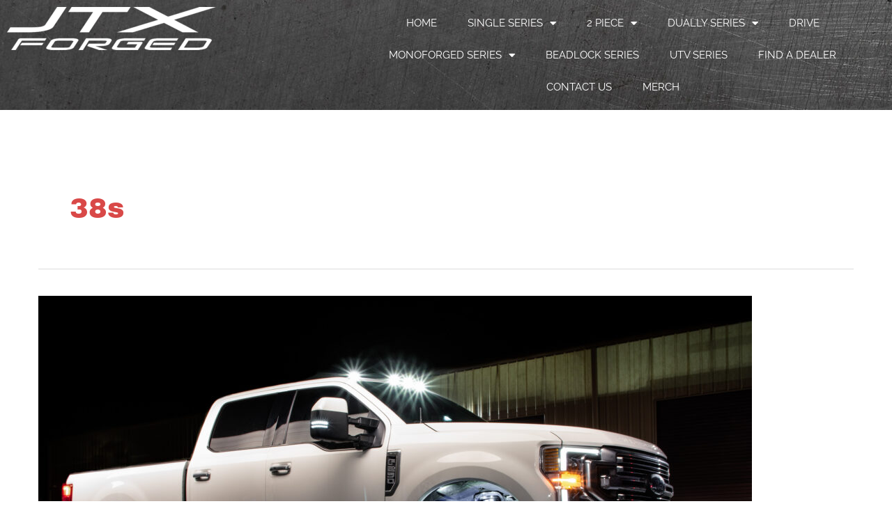

--- FILE ---
content_type: text/html; charset=utf-8
request_url: https://www.google.com/recaptcha/api2/anchor?ar=1&k=6Lc-JNAZAAAAAIkMQ5qKIiA8mtIrZThpfytdzPTk&co=aHR0cHM6Ly9qdHhmb3JnZWQuY29tOjQ0Mw..&hl=en&v=PoyoqOPhxBO7pBk68S4YbpHZ&size=invisible&anchor-ms=20000&execute-ms=30000&cb=vne47ukra5rw
body_size: 49621
content:
<!DOCTYPE HTML><html dir="ltr" lang="en"><head><meta http-equiv="Content-Type" content="text/html; charset=UTF-8">
<meta http-equiv="X-UA-Compatible" content="IE=edge">
<title>reCAPTCHA</title>
<style type="text/css">
/* cyrillic-ext */
@font-face {
  font-family: 'Roboto';
  font-style: normal;
  font-weight: 400;
  font-stretch: 100%;
  src: url(//fonts.gstatic.com/s/roboto/v48/KFO7CnqEu92Fr1ME7kSn66aGLdTylUAMa3GUBHMdazTgWw.woff2) format('woff2');
  unicode-range: U+0460-052F, U+1C80-1C8A, U+20B4, U+2DE0-2DFF, U+A640-A69F, U+FE2E-FE2F;
}
/* cyrillic */
@font-face {
  font-family: 'Roboto';
  font-style: normal;
  font-weight: 400;
  font-stretch: 100%;
  src: url(//fonts.gstatic.com/s/roboto/v48/KFO7CnqEu92Fr1ME7kSn66aGLdTylUAMa3iUBHMdazTgWw.woff2) format('woff2');
  unicode-range: U+0301, U+0400-045F, U+0490-0491, U+04B0-04B1, U+2116;
}
/* greek-ext */
@font-face {
  font-family: 'Roboto';
  font-style: normal;
  font-weight: 400;
  font-stretch: 100%;
  src: url(//fonts.gstatic.com/s/roboto/v48/KFO7CnqEu92Fr1ME7kSn66aGLdTylUAMa3CUBHMdazTgWw.woff2) format('woff2');
  unicode-range: U+1F00-1FFF;
}
/* greek */
@font-face {
  font-family: 'Roboto';
  font-style: normal;
  font-weight: 400;
  font-stretch: 100%;
  src: url(//fonts.gstatic.com/s/roboto/v48/KFO7CnqEu92Fr1ME7kSn66aGLdTylUAMa3-UBHMdazTgWw.woff2) format('woff2');
  unicode-range: U+0370-0377, U+037A-037F, U+0384-038A, U+038C, U+038E-03A1, U+03A3-03FF;
}
/* math */
@font-face {
  font-family: 'Roboto';
  font-style: normal;
  font-weight: 400;
  font-stretch: 100%;
  src: url(//fonts.gstatic.com/s/roboto/v48/KFO7CnqEu92Fr1ME7kSn66aGLdTylUAMawCUBHMdazTgWw.woff2) format('woff2');
  unicode-range: U+0302-0303, U+0305, U+0307-0308, U+0310, U+0312, U+0315, U+031A, U+0326-0327, U+032C, U+032F-0330, U+0332-0333, U+0338, U+033A, U+0346, U+034D, U+0391-03A1, U+03A3-03A9, U+03B1-03C9, U+03D1, U+03D5-03D6, U+03F0-03F1, U+03F4-03F5, U+2016-2017, U+2034-2038, U+203C, U+2040, U+2043, U+2047, U+2050, U+2057, U+205F, U+2070-2071, U+2074-208E, U+2090-209C, U+20D0-20DC, U+20E1, U+20E5-20EF, U+2100-2112, U+2114-2115, U+2117-2121, U+2123-214F, U+2190, U+2192, U+2194-21AE, U+21B0-21E5, U+21F1-21F2, U+21F4-2211, U+2213-2214, U+2216-22FF, U+2308-230B, U+2310, U+2319, U+231C-2321, U+2336-237A, U+237C, U+2395, U+239B-23B7, U+23D0, U+23DC-23E1, U+2474-2475, U+25AF, U+25B3, U+25B7, U+25BD, U+25C1, U+25CA, U+25CC, U+25FB, U+266D-266F, U+27C0-27FF, U+2900-2AFF, U+2B0E-2B11, U+2B30-2B4C, U+2BFE, U+3030, U+FF5B, U+FF5D, U+1D400-1D7FF, U+1EE00-1EEFF;
}
/* symbols */
@font-face {
  font-family: 'Roboto';
  font-style: normal;
  font-weight: 400;
  font-stretch: 100%;
  src: url(//fonts.gstatic.com/s/roboto/v48/KFO7CnqEu92Fr1ME7kSn66aGLdTylUAMaxKUBHMdazTgWw.woff2) format('woff2');
  unicode-range: U+0001-000C, U+000E-001F, U+007F-009F, U+20DD-20E0, U+20E2-20E4, U+2150-218F, U+2190, U+2192, U+2194-2199, U+21AF, U+21E6-21F0, U+21F3, U+2218-2219, U+2299, U+22C4-22C6, U+2300-243F, U+2440-244A, U+2460-24FF, U+25A0-27BF, U+2800-28FF, U+2921-2922, U+2981, U+29BF, U+29EB, U+2B00-2BFF, U+4DC0-4DFF, U+FFF9-FFFB, U+10140-1018E, U+10190-1019C, U+101A0, U+101D0-101FD, U+102E0-102FB, U+10E60-10E7E, U+1D2C0-1D2D3, U+1D2E0-1D37F, U+1F000-1F0FF, U+1F100-1F1AD, U+1F1E6-1F1FF, U+1F30D-1F30F, U+1F315, U+1F31C, U+1F31E, U+1F320-1F32C, U+1F336, U+1F378, U+1F37D, U+1F382, U+1F393-1F39F, U+1F3A7-1F3A8, U+1F3AC-1F3AF, U+1F3C2, U+1F3C4-1F3C6, U+1F3CA-1F3CE, U+1F3D4-1F3E0, U+1F3ED, U+1F3F1-1F3F3, U+1F3F5-1F3F7, U+1F408, U+1F415, U+1F41F, U+1F426, U+1F43F, U+1F441-1F442, U+1F444, U+1F446-1F449, U+1F44C-1F44E, U+1F453, U+1F46A, U+1F47D, U+1F4A3, U+1F4B0, U+1F4B3, U+1F4B9, U+1F4BB, U+1F4BF, U+1F4C8-1F4CB, U+1F4D6, U+1F4DA, U+1F4DF, U+1F4E3-1F4E6, U+1F4EA-1F4ED, U+1F4F7, U+1F4F9-1F4FB, U+1F4FD-1F4FE, U+1F503, U+1F507-1F50B, U+1F50D, U+1F512-1F513, U+1F53E-1F54A, U+1F54F-1F5FA, U+1F610, U+1F650-1F67F, U+1F687, U+1F68D, U+1F691, U+1F694, U+1F698, U+1F6AD, U+1F6B2, U+1F6B9-1F6BA, U+1F6BC, U+1F6C6-1F6CF, U+1F6D3-1F6D7, U+1F6E0-1F6EA, U+1F6F0-1F6F3, U+1F6F7-1F6FC, U+1F700-1F7FF, U+1F800-1F80B, U+1F810-1F847, U+1F850-1F859, U+1F860-1F887, U+1F890-1F8AD, U+1F8B0-1F8BB, U+1F8C0-1F8C1, U+1F900-1F90B, U+1F93B, U+1F946, U+1F984, U+1F996, U+1F9E9, U+1FA00-1FA6F, U+1FA70-1FA7C, U+1FA80-1FA89, U+1FA8F-1FAC6, U+1FACE-1FADC, U+1FADF-1FAE9, U+1FAF0-1FAF8, U+1FB00-1FBFF;
}
/* vietnamese */
@font-face {
  font-family: 'Roboto';
  font-style: normal;
  font-weight: 400;
  font-stretch: 100%;
  src: url(//fonts.gstatic.com/s/roboto/v48/KFO7CnqEu92Fr1ME7kSn66aGLdTylUAMa3OUBHMdazTgWw.woff2) format('woff2');
  unicode-range: U+0102-0103, U+0110-0111, U+0128-0129, U+0168-0169, U+01A0-01A1, U+01AF-01B0, U+0300-0301, U+0303-0304, U+0308-0309, U+0323, U+0329, U+1EA0-1EF9, U+20AB;
}
/* latin-ext */
@font-face {
  font-family: 'Roboto';
  font-style: normal;
  font-weight: 400;
  font-stretch: 100%;
  src: url(//fonts.gstatic.com/s/roboto/v48/KFO7CnqEu92Fr1ME7kSn66aGLdTylUAMa3KUBHMdazTgWw.woff2) format('woff2');
  unicode-range: U+0100-02BA, U+02BD-02C5, U+02C7-02CC, U+02CE-02D7, U+02DD-02FF, U+0304, U+0308, U+0329, U+1D00-1DBF, U+1E00-1E9F, U+1EF2-1EFF, U+2020, U+20A0-20AB, U+20AD-20C0, U+2113, U+2C60-2C7F, U+A720-A7FF;
}
/* latin */
@font-face {
  font-family: 'Roboto';
  font-style: normal;
  font-weight: 400;
  font-stretch: 100%;
  src: url(//fonts.gstatic.com/s/roboto/v48/KFO7CnqEu92Fr1ME7kSn66aGLdTylUAMa3yUBHMdazQ.woff2) format('woff2');
  unicode-range: U+0000-00FF, U+0131, U+0152-0153, U+02BB-02BC, U+02C6, U+02DA, U+02DC, U+0304, U+0308, U+0329, U+2000-206F, U+20AC, U+2122, U+2191, U+2193, U+2212, U+2215, U+FEFF, U+FFFD;
}
/* cyrillic-ext */
@font-face {
  font-family: 'Roboto';
  font-style: normal;
  font-weight: 500;
  font-stretch: 100%;
  src: url(//fonts.gstatic.com/s/roboto/v48/KFO7CnqEu92Fr1ME7kSn66aGLdTylUAMa3GUBHMdazTgWw.woff2) format('woff2');
  unicode-range: U+0460-052F, U+1C80-1C8A, U+20B4, U+2DE0-2DFF, U+A640-A69F, U+FE2E-FE2F;
}
/* cyrillic */
@font-face {
  font-family: 'Roboto';
  font-style: normal;
  font-weight: 500;
  font-stretch: 100%;
  src: url(//fonts.gstatic.com/s/roboto/v48/KFO7CnqEu92Fr1ME7kSn66aGLdTylUAMa3iUBHMdazTgWw.woff2) format('woff2');
  unicode-range: U+0301, U+0400-045F, U+0490-0491, U+04B0-04B1, U+2116;
}
/* greek-ext */
@font-face {
  font-family: 'Roboto';
  font-style: normal;
  font-weight: 500;
  font-stretch: 100%;
  src: url(//fonts.gstatic.com/s/roboto/v48/KFO7CnqEu92Fr1ME7kSn66aGLdTylUAMa3CUBHMdazTgWw.woff2) format('woff2');
  unicode-range: U+1F00-1FFF;
}
/* greek */
@font-face {
  font-family: 'Roboto';
  font-style: normal;
  font-weight: 500;
  font-stretch: 100%;
  src: url(//fonts.gstatic.com/s/roboto/v48/KFO7CnqEu92Fr1ME7kSn66aGLdTylUAMa3-UBHMdazTgWw.woff2) format('woff2');
  unicode-range: U+0370-0377, U+037A-037F, U+0384-038A, U+038C, U+038E-03A1, U+03A3-03FF;
}
/* math */
@font-face {
  font-family: 'Roboto';
  font-style: normal;
  font-weight: 500;
  font-stretch: 100%;
  src: url(//fonts.gstatic.com/s/roboto/v48/KFO7CnqEu92Fr1ME7kSn66aGLdTylUAMawCUBHMdazTgWw.woff2) format('woff2');
  unicode-range: U+0302-0303, U+0305, U+0307-0308, U+0310, U+0312, U+0315, U+031A, U+0326-0327, U+032C, U+032F-0330, U+0332-0333, U+0338, U+033A, U+0346, U+034D, U+0391-03A1, U+03A3-03A9, U+03B1-03C9, U+03D1, U+03D5-03D6, U+03F0-03F1, U+03F4-03F5, U+2016-2017, U+2034-2038, U+203C, U+2040, U+2043, U+2047, U+2050, U+2057, U+205F, U+2070-2071, U+2074-208E, U+2090-209C, U+20D0-20DC, U+20E1, U+20E5-20EF, U+2100-2112, U+2114-2115, U+2117-2121, U+2123-214F, U+2190, U+2192, U+2194-21AE, U+21B0-21E5, U+21F1-21F2, U+21F4-2211, U+2213-2214, U+2216-22FF, U+2308-230B, U+2310, U+2319, U+231C-2321, U+2336-237A, U+237C, U+2395, U+239B-23B7, U+23D0, U+23DC-23E1, U+2474-2475, U+25AF, U+25B3, U+25B7, U+25BD, U+25C1, U+25CA, U+25CC, U+25FB, U+266D-266F, U+27C0-27FF, U+2900-2AFF, U+2B0E-2B11, U+2B30-2B4C, U+2BFE, U+3030, U+FF5B, U+FF5D, U+1D400-1D7FF, U+1EE00-1EEFF;
}
/* symbols */
@font-face {
  font-family: 'Roboto';
  font-style: normal;
  font-weight: 500;
  font-stretch: 100%;
  src: url(//fonts.gstatic.com/s/roboto/v48/KFO7CnqEu92Fr1ME7kSn66aGLdTylUAMaxKUBHMdazTgWw.woff2) format('woff2');
  unicode-range: U+0001-000C, U+000E-001F, U+007F-009F, U+20DD-20E0, U+20E2-20E4, U+2150-218F, U+2190, U+2192, U+2194-2199, U+21AF, U+21E6-21F0, U+21F3, U+2218-2219, U+2299, U+22C4-22C6, U+2300-243F, U+2440-244A, U+2460-24FF, U+25A0-27BF, U+2800-28FF, U+2921-2922, U+2981, U+29BF, U+29EB, U+2B00-2BFF, U+4DC0-4DFF, U+FFF9-FFFB, U+10140-1018E, U+10190-1019C, U+101A0, U+101D0-101FD, U+102E0-102FB, U+10E60-10E7E, U+1D2C0-1D2D3, U+1D2E0-1D37F, U+1F000-1F0FF, U+1F100-1F1AD, U+1F1E6-1F1FF, U+1F30D-1F30F, U+1F315, U+1F31C, U+1F31E, U+1F320-1F32C, U+1F336, U+1F378, U+1F37D, U+1F382, U+1F393-1F39F, U+1F3A7-1F3A8, U+1F3AC-1F3AF, U+1F3C2, U+1F3C4-1F3C6, U+1F3CA-1F3CE, U+1F3D4-1F3E0, U+1F3ED, U+1F3F1-1F3F3, U+1F3F5-1F3F7, U+1F408, U+1F415, U+1F41F, U+1F426, U+1F43F, U+1F441-1F442, U+1F444, U+1F446-1F449, U+1F44C-1F44E, U+1F453, U+1F46A, U+1F47D, U+1F4A3, U+1F4B0, U+1F4B3, U+1F4B9, U+1F4BB, U+1F4BF, U+1F4C8-1F4CB, U+1F4D6, U+1F4DA, U+1F4DF, U+1F4E3-1F4E6, U+1F4EA-1F4ED, U+1F4F7, U+1F4F9-1F4FB, U+1F4FD-1F4FE, U+1F503, U+1F507-1F50B, U+1F50D, U+1F512-1F513, U+1F53E-1F54A, U+1F54F-1F5FA, U+1F610, U+1F650-1F67F, U+1F687, U+1F68D, U+1F691, U+1F694, U+1F698, U+1F6AD, U+1F6B2, U+1F6B9-1F6BA, U+1F6BC, U+1F6C6-1F6CF, U+1F6D3-1F6D7, U+1F6E0-1F6EA, U+1F6F0-1F6F3, U+1F6F7-1F6FC, U+1F700-1F7FF, U+1F800-1F80B, U+1F810-1F847, U+1F850-1F859, U+1F860-1F887, U+1F890-1F8AD, U+1F8B0-1F8BB, U+1F8C0-1F8C1, U+1F900-1F90B, U+1F93B, U+1F946, U+1F984, U+1F996, U+1F9E9, U+1FA00-1FA6F, U+1FA70-1FA7C, U+1FA80-1FA89, U+1FA8F-1FAC6, U+1FACE-1FADC, U+1FADF-1FAE9, U+1FAF0-1FAF8, U+1FB00-1FBFF;
}
/* vietnamese */
@font-face {
  font-family: 'Roboto';
  font-style: normal;
  font-weight: 500;
  font-stretch: 100%;
  src: url(//fonts.gstatic.com/s/roboto/v48/KFO7CnqEu92Fr1ME7kSn66aGLdTylUAMa3OUBHMdazTgWw.woff2) format('woff2');
  unicode-range: U+0102-0103, U+0110-0111, U+0128-0129, U+0168-0169, U+01A0-01A1, U+01AF-01B0, U+0300-0301, U+0303-0304, U+0308-0309, U+0323, U+0329, U+1EA0-1EF9, U+20AB;
}
/* latin-ext */
@font-face {
  font-family: 'Roboto';
  font-style: normal;
  font-weight: 500;
  font-stretch: 100%;
  src: url(//fonts.gstatic.com/s/roboto/v48/KFO7CnqEu92Fr1ME7kSn66aGLdTylUAMa3KUBHMdazTgWw.woff2) format('woff2');
  unicode-range: U+0100-02BA, U+02BD-02C5, U+02C7-02CC, U+02CE-02D7, U+02DD-02FF, U+0304, U+0308, U+0329, U+1D00-1DBF, U+1E00-1E9F, U+1EF2-1EFF, U+2020, U+20A0-20AB, U+20AD-20C0, U+2113, U+2C60-2C7F, U+A720-A7FF;
}
/* latin */
@font-face {
  font-family: 'Roboto';
  font-style: normal;
  font-weight: 500;
  font-stretch: 100%;
  src: url(//fonts.gstatic.com/s/roboto/v48/KFO7CnqEu92Fr1ME7kSn66aGLdTylUAMa3yUBHMdazQ.woff2) format('woff2');
  unicode-range: U+0000-00FF, U+0131, U+0152-0153, U+02BB-02BC, U+02C6, U+02DA, U+02DC, U+0304, U+0308, U+0329, U+2000-206F, U+20AC, U+2122, U+2191, U+2193, U+2212, U+2215, U+FEFF, U+FFFD;
}
/* cyrillic-ext */
@font-face {
  font-family: 'Roboto';
  font-style: normal;
  font-weight: 900;
  font-stretch: 100%;
  src: url(//fonts.gstatic.com/s/roboto/v48/KFO7CnqEu92Fr1ME7kSn66aGLdTylUAMa3GUBHMdazTgWw.woff2) format('woff2');
  unicode-range: U+0460-052F, U+1C80-1C8A, U+20B4, U+2DE0-2DFF, U+A640-A69F, U+FE2E-FE2F;
}
/* cyrillic */
@font-face {
  font-family: 'Roboto';
  font-style: normal;
  font-weight: 900;
  font-stretch: 100%;
  src: url(//fonts.gstatic.com/s/roboto/v48/KFO7CnqEu92Fr1ME7kSn66aGLdTylUAMa3iUBHMdazTgWw.woff2) format('woff2');
  unicode-range: U+0301, U+0400-045F, U+0490-0491, U+04B0-04B1, U+2116;
}
/* greek-ext */
@font-face {
  font-family: 'Roboto';
  font-style: normal;
  font-weight: 900;
  font-stretch: 100%;
  src: url(//fonts.gstatic.com/s/roboto/v48/KFO7CnqEu92Fr1ME7kSn66aGLdTylUAMa3CUBHMdazTgWw.woff2) format('woff2');
  unicode-range: U+1F00-1FFF;
}
/* greek */
@font-face {
  font-family: 'Roboto';
  font-style: normal;
  font-weight: 900;
  font-stretch: 100%;
  src: url(//fonts.gstatic.com/s/roboto/v48/KFO7CnqEu92Fr1ME7kSn66aGLdTylUAMa3-UBHMdazTgWw.woff2) format('woff2');
  unicode-range: U+0370-0377, U+037A-037F, U+0384-038A, U+038C, U+038E-03A1, U+03A3-03FF;
}
/* math */
@font-face {
  font-family: 'Roboto';
  font-style: normal;
  font-weight: 900;
  font-stretch: 100%;
  src: url(//fonts.gstatic.com/s/roboto/v48/KFO7CnqEu92Fr1ME7kSn66aGLdTylUAMawCUBHMdazTgWw.woff2) format('woff2');
  unicode-range: U+0302-0303, U+0305, U+0307-0308, U+0310, U+0312, U+0315, U+031A, U+0326-0327, U+032C, U+032F-0330, U+0332-0333, U+0338, U+033A, U+0346, U+034D, U+0391-03A1, U+03A3-03A9, U+03B1-03C9, U+03D1, U+03D5-03D6, U+03F0-03F1, U+03F4-03F5, U+2016-2017, U+2034-2038, U+203C, U+2040, U+2043, U+2047, U+2050, U+2057, U+205F, U+2070-2071, U+2074-208E, U+2090-209C, U+20D0-20DC, U+20E1, U+20E5-20EF, U+2100-2112, U+2114-2115, U+2117-2121, U+2123-214F, U+2190, U+2192, U+2194-21AE, U+21B0-21E5, U+21F1-21F2, U+21F4-2211, U+2213-2214, U+2216-22FF, U+2308-230B, U+2310, U+2319, U+231C-2321, U+2336-237A, U+237C, U+2395, U+239B-23B7, U+23D0, U+23DC-23E1, U+2474-2475, U+25AF, U+25B3, U+25B7, U+25BD, U+25C1, U+25CA, U+25CC, U+25FB, U+266D-266F, U+27C0-27FF, U+2900-2AFF, U+2B0E-2B11, U+2B30-2B4C, U+2BFE, U+3030, U+FF5B, U+FF5D, U+1D400-1D7FF, U+1EE00-1EEFF;
}
/* symbols */
@font-face {
  font-family: 'Roboto';
  font-style: normal;
  font-weight: 900;
  font-stretch: 100%;
  src: url(//fonts.gstatic.com/s/roboto/v48/KFO7CnqEu92Fr1ME7kSn66aGLdTylUAMaxKUBHMdazTgWw.woff2) format('woff2');
  unicode-range: U+0001-000C, U+000E-001F, U+007F-009F, U+20DD-20E0, U+20E2-20E4, U+2150-218F, U+2190, U+2192, U+2194-2199, U+21AF, U+21E6-21F0, U+21F3, U+2218-2219, U+2299, U+22C4-22C6, U+2300-243F, U+2440-244A, U+2460-24FF, U+25A0-27BF, U+2800-28FF, U+2921-2922, U+2981, U+29BF, U+29EB, U+2B00-2BFF, U+4DC0-4DFF, U+FFF9-FFFB, U+10140-1018E, U+10190-1019C, U+101A0, U+101D0-101FD, U+102E0-102FB, U+10E60-10E7E, U+1D2C0-1D2D3, U+1D2E0-1D37F, U+1F000-1F0FF, U+1F100-1F1AD, U+1F1E6-1F1FF, U+1F30D-1F30F, U+1F315, U+1F31C, U+1F31E, U+1F320-1F32C, U+1F336, U+1F378, U+1F37D, U+1F382, U+1F393-1F39F, U+1F3A7-1F3A8, U+1F3AC-1F3AF, U+1F3C2, U+1F3C4-1F3C6, U+1F3CA-1F3CE, U+1F3D4-1F3E0, U+1F3ED, U+1F3F1-1F3F3, U+1F3F5-1F3F7, U+1F408, U+1F415, U+1F41F, U+1F426, U+1F43F, U+1F441-1F442, U+1F444, U+1F446-1F449, U+1F44C-1F44E, U+1F453, U+1F46A, U+1F47D, U+1F4A3, U+1F4B0, U+1F4B3, U+1F4B9, U+1F4BB, U+1F4BF, U+1F4C8-1F4CB, U+1F4D6, U+1F4DA, U+1F4DF, U+1F4E3-1F4E6, U+1F4EA-1F4ED, U+1F4F7, U+1F4F9-1F4FB, U+1F4FD-1F4FE, U+1F503, U+1F507-1F50B, U+1F50D, U+1F512-1F513, U+1F53E-1F54A, U+1F54F-1F5FA, U+1F610, U+1F650-1F67F, U+1F687, U+1F68D, U+1F691, U+1F694, U+1F698, U+1F6AD, U+1F6B2, U+1F6B9-1F6BA, U+1F6BC, U+1F6C6-1F6CF, U+1F6D3-1F6D7, U+1F6E0-1F6EA, U+1F6F0-1F6F3, U+1F6F7-1F6FC, U+1F700-1F7FF, U+1F800-1F80B, U+1F810-1F847, U+1F850-1F859, U+1F860-1F887, U+1F890-1F8AD, U+1F8B0-1F8BB, U+1F8C0-1F8C1, U+1F900-1F90B, U+1F93B, U+1F946, U+1F984, U+1F996, U+1F9E9, U+1FA00-1FA6F, U+1FA70-1FA7C, U+1FA80-1FA89, U+1FA8F-1FAC6, U+1FACE-1FADC, U+1FADF-1FAE9, U+1FAF0-1FAF8, U+1FB00-1FBFF;
}
/* vietnamese */
@font-face {
  font-family: 'Roboto';
  font-style: normal;
  font-weight: 900;
  font-stretch: 100%;
  src: url(//fonts.gstatic.com/s/roboto/v48/KFO7CnqEu92Fr1ME7kSn66aGLdTylUAMa3OUBHMdazTgWw.woff2) format('woff2');
  unicode-range: U+0102-0103, U+0110-0111, U+0128-0129, U+0168-0169, U+01A0-01A1, U+01AF-01B0, U+0300-0301, U+0303-0304, U+0308-0309, U+0323, U+0329, U+1EA0-1EF9, U+20AB;
}
/* latin-ext */
@font-face {
  font-family: 'Roboto';
  font-style: normal;
  font-weight: 900;
  font-stretch: 100%;
  src: url(//fonts.gstatic.com/s/roboto/v48/KFO7CnqEu92Fr1ME7kSn66aGLdTylUAMa3KUBHMdazTgWw.woff2) format('woff2');
  unicode-range: U+0100-02BA, U+02BD-02C5, U+02C7-02CC, U+02CE-02D7, U+02DD-02FF, U+0304, U+0308, U+0329, U+1D00-1DBF, U+1E00-1E9F, U+1EF2-1EFF, U+2020, U+20A0-20AB, U+20AD-20C0, U+2113, U+2C60-2C7F, U+A720-A7FF;
}
/* latin */
@font-face {
  font-family: 'Roboto';
  font-style: normal;
  font-weight: 900;
  font-stretch: 100%;
  src: url(//fonts.gstatic.com/s/roboto/v48/KFO7CnqEu92Fr1ME7kSn66aGLdTylUAMa3yUBHMdazQ.woff2) format('woff2');
  unicode-range: U+0000-00FF, U+0131, U+0152-0153, U+02BB-02BC, U+02C6, U+02DA, U+02DC, U+0304, U+0308, U+0329, U+2000-206F, U+20AC, U+2122, U+2191, U+2193, U+2212, U+2215, U+FEFF, U+FFFD;
}

</style>
<link rel="stylesheet" type="text/css" href="https://www.gstatic.com/recaptcha/releases/PoyoqOPhxBO7pBk68S4YbpHZ/styles__ltr.css">
<script nonce="GmUjPZxUHE7cAwBolvrBfA" type="text/javascript">window['__recaptcha_api'] = 'https://www.google.com/recaptcha/api2/';</script>
<script type="text/javascript" src="https://www.gstatic.com/recaptcha/releases/PoyoqOPhxBO7pBk68S4YbpHZ/recaptcha__en.js" nonce="GmUjPZxUHE7cAwBolvrBfA">
      
    </script></head>
<body><div id="rc-anchor-alert" class="rc-anchor-alert"></div>
<input type="hidden" id="recaptcha-token" value="[base64]">
<script type="text/javascript" nonce="GmUjPZxUHE7cAwBolvrBfA">
      recaptcha.anchor.Main.init("[\x22ainput\x22,[\x22bgdata\x22,\x22\x22,\[base64]/[base64]/[base64]/[base64]/[base64]/[base64]/KGcoTywyNTMsTy5PKSxVRyhPLEMpKTpnKE8sMjUzLEMpLE8pKSxsKSksTykpfSxieT1mdW5jdGlvbihDLE8sdSxsKXtmb3IobD0odT1SKEMpLDApO08+MDtPLS0pbD1sPDw4fFooQyk7ZyhDLHUsbCl9LFVHPWZ1bmN0aW9uKEMsTyl7Qy5pLmxlbmd0aD4xMDQ/[base64]/[base64]/[base64]/[base64]/[base64]/[base64]/[base64]\\u003d\x22,\[base64]\\u003d\x22,\x22w4DDjMKKFMK7wrzCjMKJw7pUw55EP8KkEmrDuMO4UcO3w5XDuwnChcOxwociCsO+FCrCgsOVGnhwMcOWw7rCiSXDg8OEFGQiwofDqmXCpcOIwqzDlMOPYQbDrMK9wqDCrH7CkEIMw4fDm8K3wqoGw5MKwrzCq8KZwqbDvX/DoMKNwonDt3JlwrhEw4U1w4nDlMKRXsKRw64APMOccsKOTB/[base64]/[base64]/[base64]/XQvDpjfClDBUwrHDtcK+acOHw7p5w7rCisKZGWogPcONw7bCusKqRcOLZzXDl1U1UcKqw5/Cnh5Bw64iwrMAR0PDssOyRB3DgV5iecOvw5IeZnXCtUnDiMKFw7PDlh3CkMKGw5pGwprDlhZhI0gJNWtUw4Mzw4vClADCmyTDmBdNw5lZBVMiOh7DscOaHcO4w4sgNCwPTwTDm8KNbWJlbGcWbMOvRsKGFSRRWA/Ct8KYS8KnE2plTiF6fHE/wp3Dmw1PO8Krw7HCoQzCuCRxw60iwp0yMkc+w5bCgA3CsQ7DtcKtw79rw6YzJcO6w5klwpvCj8OzBGvDs8OZd8KNC8KSw5XDo8OHw6PCpCLDmSMQNzXCpxlWPX3CkcO0w5wZwpTDlcKOwoHDpTFmwp4OGnXDjRcHwr3DizDDkXB/[base64]/w4jChMKnalZkYjLChRbCsMK7MR7CmRbDuQDDqcOnw5hcwppKw4bCksK6w4fCpcKtYGnDgMKPw4pBGQI1wo49OcO4LsK6J8KdwoppwrDDnMOaw69cVsOgwonDuD9lwrvDncOXRsKawq8uUMO/[base64]/[base64]/[base64]/dADCpcOKIsO4w7DDj0jCjsODw77DmGTCnFPClUXDumoxwqRRwoVnFMOzw6UqfjgiwrrDlATCsMO4acKcQ37DocK+wqrCsGctw7owZ8Kuwq4/[base64]/CiTjDpsO/worCrGI/[base64]/Dp8OoFx3Dl2I2wr93HcKbwrNow5NoYcKZMcOeLSwHKAEsw4MxwoDDsDzDhlEzwrnChcOHQyA+SsOTwrvCjlcEw7ccdMOow5LDhcKOwrLCuhrCvV9jJEwYUsOPG8KaS8KTUsOTw78/w7tTw7gWLsKfw41VPcOpdW5afMO8wpUrw4DCpwoWcStNw5I2w63DtwQQwpnCosOpYndBMsK+P33CkD7Cl8KKSMOQJXPDqk/[base64]/OMKLMHnCqxdwHhfDlMKmw7/Cn8KJwp3DiE7Dh8ONAG3CsMKMw6HDtcKTw45eVVgHw6hxL8KHw4xCw6k2CcKfLyjDgsKfw7vDqMOywqPDlCVywpEiEsOpwqzCvXbDs8OdQ8KpwpxlwpIxwpxswoxEdXjDuWA+w601QsO/w4ZGHMK+PMOGPm18w5/Dqi7CsFPCnk7DmG/[base64]/Ch8KDwphLw5BHw7nDpGE0A13Cm8OpVcONw5Rxw7TDrC/DtX0ww7Ytw4DChRvDoClMS8OEN2rCj8KyURHDpyQfPsKLwr/[base64]/CicKOwrDDhikXw6E1w7rCsWrDpMKpw7rCoVJSw4pgw7kJXcKywovDjUfDgzkxO01swp3DvQnDthjDhCh/w7fDihvCjUlsw5IxwrHCvEPChMKRXcK1wrnDq8OMw5cUJR92w4JqNMKRwr/CoG3Dp8K8w60JwpnCk8K6w5fClChFwonDgylHM8OnOAZ6wqXCkMOIw4PDrh9rUcOiHcOXw6NDcsO6NmhqwoAhI8Ojw7tRw7o9wqTCsUwRw7/DncKqw7rCncOoNG83FsOIHQ7CrXXCnlhQw6bCjMKowrPDvwPDhMKgFy/Dr8Krwp7CmcOeRSDCjHjCuV0EwqTDlcKaJ8KmWcKJw68AwpTDnsODwqcJw7HCgcKqw5bCuzbDk2FaTsOxwqhBfWPDk8KIw5XDmsKxwrTChXzCh8Okw7PCnyfDpcKOw6/[base64]/[base64]/CuBQJwoV9eivDhcOFwo4PWnbDjAfDosOMCV7DscKQKwNtMcKTbS4iwrTCh8KHBVNVw4B9d3kkw6MJWD/[base64]/[base64]/DpsKpw6jCgXkfd2/CsjIKG1jCncOIw4MhccKvWSovw6FReHciw7bDmMOmw7HCvl0KwoApUz0Ywp96w6rCrgd7wohnOsKfwoPClsKIw4Iiw7ZuNsOtw7XCpcKLH8Ovw5/DjH/DmFHCgsOEwojDp00yMFFqwqrDuB7DhMKKIyLCliZpw6TDnQXCoiM4w4xXwoLDvsOkwoBIwqLDsArDoMORw6chRjM3woQICsKUw7TCoEPDuRbCpFrCg8K9w5xBwrnCg8KxwpPDrmJ1TsORw57DrsKFwqxHN2TDkcKywo8fAMO/w7/CoMOowrrDtMK0w5jDqyrDqcKzw5BPw6Rpw70KLcOaDsK7w75rcsKBw4zCscKww68vUEAzVCvCqGnCgFPClHnCrVUSbcKrYMONYcKjYyl1w54SOxjCswDCtcOoH8Krw5vChWBHwplOJcOcH8KDwqVUXMKYRMK7HRFAw5NcWgtNUMOyw4vCkEnCqylPwqnDhMKUQ8KZw7/DigXCj8KKVMOASwVUGsKkezR0w7oWwrslw5VQwrA6w5wWUsO0wr0nw6nDnMORwp4gwobDkVctdMKTf8OzJsK6woDDnw0sd8KwHMKufnrCtnXDtnHDqXIqRUnCrD8Xw5/DkkHCiEkbecK3w6XDssKBw5PDuwBNLsOzPhgZw6Zuw7fDtS3CpMK3w4Q0w5jCl8O0ecOxEcO/Y8KSc8ODwpUhUsOFBUk+TMKWw7bCq8KnwrvCucODwoPCisOHKhlmPXzCssOwDXVOdRtkRDZew7PCo8KLG1fCmMOPK0nCq1pJwrAVw7TCs8KYw6pZGsOEwr4qRRbCtcOqw5YbBTfDgj5dw4TCkcOLw4XCkhnDsWHDocK3wplHw6oIRDZ3w6nCoiPCrMKvwrpmw4/Co8KyZMOWwrRkwo5kwpbDkFnDk8OlJlrDv8KNw4TDm8OmAsKww51Pw6ldMGIjbkt3BUbDpnhnwoUBw6bDl8KEw5rDocOkacOEwqkIUsKMd8KUw6PCrmIzKTrDvyfDvEbCisOiw4/[base64]/CnsOfwo0Cw5bDiWjDpMOpwr7DlSIvWMKGw5/Di34fwp92MsKnw6lTN8KuFHdSw7UWRsOKERU3w6EZw7swwohedzpcKxjCo8O5QB3Chzl1w7/Cj8K1w4PDtgTDkEvCnMK1w6kSw4HCk2NnX8ODw60iwoXCjTjCgArDqMK2w6DCnVHCtsO0woHDvUPDosOLwpDClsKCwpPDpX0fA8OSw5g0wqbCssOORDbDscKJaG/DgwbDnBsnwq/DrRvDgS7DssKSI3LCicKFw4Z5VMKWCSAaEzPCoX0YwqdbCifDpWDDqMOww4ULwphbw6NBOcOawqhFFcKmw6AgUWU7w7rDocK9ecOeaDkxw5VvRsKlwol5J0pUw5fDgMOMw7k/VHzDnsOYGsOZwrbCm8KQw5jDgT7CtMKzQifDt0rCo27DmA1ZKcKhwqjCtDDCv2E0bA/DrDg8w4fDh8OxMFh9w6MJwoo6wpbDm8OLw60lwqZxwojDrsKDfsO0ccKQYsKqw6XDu8O0wp54fsKtRUptw5TCi8KsQHNFLVFNXExHw5rChEAvGgMLTnrCgyvDkhXCvmwRwqjDuAUlw6DCtA/Ct8Oow4EecS89F8KmOxrDj8KxwokTUgfCpjIEw5jDlcK/dcKsPAzDuw8cw7Uywpk5CsONKsOPwqHCvMOywoNaNSdebHzDnwDDrQ/Dt8O8wp8FRcKvwq7DnVwZHUvDlW7Dh8OBw7/DlnY7w6PChcOHBMOUPWAhw6vCgHg3wqFua8ODwoXCt1bCvMKQwoEeHcOjw4/CvibDrCrDoMK8FytPwrE4GUkfbcKwwrMgHQPCksOuwrcnworDs8K/[base64]/[base64]/wqVVeUbDrRDDrj0zw5IEIzXDrTRKwpZIw7wPCcKpTEV8w6cGXcOwKmQnw6lqw7DDjkcpw710w5pKw4HDpRF/[base64]/Du2prwoHDkDEMwrMzw6AUX8K2woFhCQjCusKmw40uXAg/GMKqw7bDmkNWAjPCj0vDtsOHwqFxw6XDjR7Do8Oyc8OMwoTCp8Ohw4F6w4Zjw5jDmcKAwoFpwrsuworCsMOHesOETMKsCHcpLMOrw73CtcOTOMKSw6zCjGTDh8K8YCLDlMOdJyVOwpFdZsOTbsKMEMOqE8OIwpfDkSoZwo5ew6kLwo0bw6LCmcKQwr/[base64]/CqsKddRLDvsKzw7fCsXFrwoQmw43DnyLCm8KVAcK5wozCgMKjw6TCiVzDksOTwrUyAlTDlMOcwpvDqGkMw6FZKEDDoWNJe8Osw4/Djl9Fw5VMO13Dm8Krbn5QYmZCw7HCtcO3R2LDgDBhwp08w7rCj8OhGcKKCMK4wrxXw4BFN8Khw6vCisKkVATCg3LDtBMKwqjCmW5yLsOkaioJIxEQwoXCucKjCmtOUUvCq8Kuwr0Nw5TChsK/cMOUSMO0w7zCoBxbG17DrwA6wqMpw4DDssOgWxJRwrPCng1Jw4HCs8O8P8OVdcKZeAhowrTDrzTClR3CnkRqHcKWw5NPdQE+wodeQiDCuSs+cMKTworCkxdqw6vCsD/CncOhwpzDmjbDscKLNsKIw5PCkw3Dk8OywrDDgl3CpXpnw403wrM4Y0zCl8OHwr7DisKyVMOMQR7CnMOKfiU0w4MGYTbDkCTCplQTCcOJalTDjFPCvcKWw4zCm8KadGAQwrPDrMKAwpEdw7p3w5HDhhbCtMKMwpdhw61Nw5Jtwr5ebsKwMWDDocO/wqDDlsODIcKlw5TDl3MyT8OndC/Du1ROYsKtOsOMw4NcW1JVwrA2wp/[base64]/CvWNMa0/Cr1/DonzCgsODVCzCgMK5PS85w6rDjsKawphqcsKVw70vwpsnwq0rSxtsbsK1wpp8wqrCv3fCvcK8OAjCghPDncKOwp9SPFdrNzfCssO9HMKKPcKxTsOaw5g2wpPDl8OEdsO9wqVALMO3G03DhiJMwpPCssOew48Gw5jCocKtwroBe8KiRsKRDsKjesOgG3HDmSxAw4Zqwo/[base64]/CpSXDpwV3HTZqbsK0wrMEPsOPw7xSwoEXEcK5wpfDhMOTw7cqw5PCtQBSIDnCgMOKw6ZFeMKPw7jDlMKNw4nChD5gwo1AZnUhBlIow5lowrVKw4tEEsK4DMOqw4zDuUFLAcOow57DicObOVETw63CqVLCqGnDuBHCn8K/YQ9PHcO8ScKpw6R7w7vDl2rCicK7w4TDlsOgwo4FJjcZacOvX37CiMOpIXshw79fw7LDjsORwqfDo8O6wr7CuSpIw7DCvcKmwpRXwr/[base64]/DhRVqG8K8w4TCg8OgdMOScsKMwoDCq3nDjSzCsATCiwjCvcOzEjhTwpZ8w6HCv8KnA2DCuXfCgw5zw6HDsMONb8K8wpEwwqBNw4jCmsOMCsKwOF3DgsKaw7DChCTCgXzCqsKcw7lBKMO6Z2tERMKYPcKtNMKVFhUFEMKcw4MsOH3Dl8K3ZcOmwosgwpU5QU5Qw4xuwq/Dk8KmUcKLwp0Ww6nCocO9wo/DiRgFWMK3w7bDmlHDhcKaw7gfwphowofCksOJw5DCvjZ5w6VMwptMw53DvBLDgyNDaHxXMcKuwqAvY8K8w7TDj03DtsKZw7oNb8OOb1/[base64]/Cv1DCi3TDg8Kaw7/DvC1ow5vDuSdUCMOfwpTDijXChz9Xw6bCl3kLwoTCh8K6T8OnQMKNw7nCpnB6RyrDgV59wpprcjnClU0bwpfDlcO/QHkvw51Owqxyw7gkw5o1c8ObdMO0w7Bywq88HGDDmix9AcOJwqDDrRINw4hvwrnDgsOPXsO4CcO1XmEpwpQnwpXCkMOvfcKCBWt1PsOVHCDDg3XDnEnDk8KDccOyw7gpBcO2w5/[base64]/wr3CoyLDqcOCNCTCrAFrA0pQesKLbFrCsMOQwr5pwrYmw4l0LsK0wrXDj8OEw6DDswbCpEI9PsKUJMOIQl3CjsKIRxwxN8OqXXl5JRzDsMKXwq/Ctn/DvMKxw4wzwoMewrIMw5UwTnDDmcOUf8OKTMOiJsKtHcO6wpcLw6RkXQU1ZxU+w7fDjWHDqDluwo3Dt8KrSXwIZi3CucKWQD9YF8KVFhfCkcK1IV0FwoNTwpDCssKZbm3CrW/Dl8KAwqLDn8KoFzDCklPDtGDCg8OJHV3DjgI+DxXCuhAkw5bDusOJRw7DuRJ7w5/Di8Kow4PCkMKnTG1LKTM8WsKxwpdhZMOsF3ciw55+w6/ClW/DncOXw7kdVmFEwotEw4tEw6fDgjTCqcOcw4ARwrlrw5zDnHB4EHvDnjjClUFXAFYxf8KpwqZpYMOzw6fCtcOuHsO4wq/CmsKrSRZUQRDDiMOyw40QWxnDo2srJz4oHsOSEATCocK2w6oyaRV8MCjDjsKiNsKGMMKRwrDCisO8HGDDmWrDgDUUw6/[base64]/CkXkrEh59UcKuw6/DoMOBVsOGTcOeEMK2JD5WUSxew6jChsKzY3w6wo/CoEvCrsK9w4TDlH/Do1s5w50awrwhF8KHwqDDtU4owoTDmGzCvcKQCMOjwqkpDsKsCTF/OcO9w7wmw6XCmhnDnMOpwoDDvMOGwppAw57CoHHDrsOlPMKow4TClcOnwpvCt07DuF14UVHCnAMTw4I2w5fCpDXDm8Kfw5XDpTsDM8Ksw5XDjMO2B8O5wrsRw6TDusOQw6zDqMKLwqvDrMOiJAIBWxFcw4FVBcK5DMOLcCJkcgdSw6TDu8OYwpd9wpDDhmxQwps/w77Do3bCsVJHw4vCm1PCiMKcRXFvcTjDosKrKcOGw7ciUMKPw7PCpAnCnMKBOcOvJj/DtDkMwrbCgAHCkChxaMKQwrfCrzLCucOyP8KhdWo4RMOow6d0GyLCngbCtHRtZ8OPE8Omwo7DkSPDt8Kfcz7DqDHCp0IlWsK3worChCXCrz3Com/[base64]/UHFIO8KJBwFqwpt+woImAEzDpcO5JsOUwqduw4lJwrcmw4x7wpwww4vCplbCj356HsOPDhI3e8OuBsOgCxTCoj4TNVRaPBw2B8Kpw41tw6IBw5vDvsOFPsK5BMOZw4rCi8OlSE/DgsKnw53DiSYGw4R0w73Cl8KdKcOqIMOZKRROw7dtT8OdISwqwr7DmwzDrHlpwqlrbxXDvMKiEVhKAxvDo8OowpgYP8KOwo/DmMOUw57DrzAGWD7CmcKHwqTDk3AAwovDvMOHwrc0wrnDkMK1wr3Co8KeYBwTwqLCunHDtg08wojCocK3wqMtCsK7w5NXZ8KqwrEdPMKvwq7CpcKEWsORN8KNw5fCqWrDoMKlw7QFe8O/NsK0OMOgw6zCucOPOcOjdATDggk9w5lPw5jCvMOgPMODB8ObFMO/PVJfcSPCtRbChcKgGg4RwrQkw53DkBAgD1PDrTkpQcKYN8Ozw5XCucOEwp/[base64]/wqxhaMKIw4pyawXDgFbCjl7ClRQEwqtFw54bG8KNw5QJwo11EDNgw4fCkCzDql05w4J3WjbCqMK3RmgAw7cGRMOOasOCwr/DrMKPU19jwpcxw78/L8Otw4kqYsKVwpxJTMKtwrBaN8KTwoh4WMKSJMKEHcK/McO7T8OABzXCksK0w6lmwq/DmhrCmmjCvcKZwoFTVU40IXfCmMORw4TDvF/ClMKnTsK1Mw4ibsKqwpMDHsOUwrUoH8O3w59necOHEsOewowPL8K5XsO3wpXCq1tew7Mie0nDuEfClcKswr3DpnAaRhTDnMOnwqYNw4XCi8KTw5DDj37ClDc3AVsACcODwoJXZsOaw6XCpMKtSMKEK8KEwoIgwoPDj3/Dr8KLW3cjKBjDsMO8DcOjw7fDu8KUS1HClR/DjBlnw6DCgsKvw6xNwrzDimXDpn3DmRcZZHkAI8OOSsODYsOyw7wCwo05KizDkFMzw6FfDEDCpMOJw4NFSMKPwqgIRl5Jwp5ww7k1UsOPfT3DrlQYKMOjBQgzSsKuwq0Sw53CncOTWiDDhyzDsxXCm8O7OC3CvMOcw53DolfChsOlwr3DoTVTwp/CgMO4A0RSw6Mvw7YkBBDDoW8PB8Ofwp5AwpPDulFFwrBcXcKUdcO2wovCj8Kvw6PCm3l+wpN3wovCkMO0wpDDmWfDgsKiMMKTwrjCiQBnCWg+OifCiMKPwodHw4x4w7cidsKhMcKywoXDmA/DiFsTw7gINz7DiMOXwq18XGxPD8KzwokuScORYnVDw4dBwqFvXH7Cn8Ohw6TDqsOUczMHw7bDpcK2w4/CvBzDlkLDmV3Ch8OSw7Z6w6ofw7/DnwvDnRBHw6hxSh/DlsKzJSfDvsKqOQbCn8ONXMK8ZwjDvMKMw7fCgHETLcO4w4TCixw5w5R1wr/CkwcRw7JvUDMtLsOUwrV1woNnwrMDUFF/w6BtwoNkSU4KAcOSw7TDslBIw6tQdy1Pd3HDp8Oww7UQSsKAGsOpKMKCPsOnwoPDkDIiw5bCmMOLLsK2w4d2J8OXeRtUK21GwqNrwrh/YMOrNl7DjAIULMOFwprDv8K2w48MKgXDn8OxbUxgJMK/wrbCmsOtw4PChMOswo7DuMODw5nCsE88a8KBw4osXQMVwr/[base64]/Cs8OqccOAw4wiZsOGwptTw4gRwqfCjMOxwrIEXhrDksOwAkQhwqrCu1RaN8KTAVrDgmIhbm7DvMKGd3jCusOdwoRzwoXCusOGAMOwZS/DvMKUPVRVAF45ccO6Jlsrw5h7GcO0wq7CiHBALG/[base64]/wrXDl8OXwrE/w65iw7wfwrDCsMKJbsO+E8ONwotOwqLCql7CvcOADEwjQMO9P8OmVk16fWbDhsOmfMKhwqANYMKGwrlOwqBUw6ZJQ8KMw6DCkMKvwqZcJMKgP8OpRQXCnsK7wo3DlMOHwrTCukEeW8OiwqPDq3U3w5/CvMOWJ8OFwrvCgsOfEy0Uw6jDkWAEw6LDnsOtYXMZDMKgcgfCo8OWwoTDkQJCBMKUC1vDvsK9aCItQcO/RW5Mw67Cr34Bw4FlJU/DksKSworDjcOHw6rDm8O7bsOxw6nCnMKXQMO/wqPDtMKmwpnCs0EaG8OZwo/DtcOpw51/GhQHM8Oiw63Dqkcsw5RmwqPDhQ8nw77Dm3rCiMK7wqbDvMOBwpzDi8KMfcOQOMKmXsOBw6Fywrptw7Baw5fCi8OBw6cRfMK0ZUPCuCnDiUHCqcKtwonDuCrCjsK3ZGhVXDfDoBPCk8KtX8OlRl/Cp8KiL3AresO6LEDDusKnK8KDwrdGXWU6wqTDosOywo7DoBZtw5nDksKsaMOjC8OXA2TDpHQ0eSzCmDbCqC/[base64]/[base64]/BsKPw6BUH3DDg13CmMKtwqUgwrHCkgHDsMK3w7AnZAIWwpgew4XDn8K2UsK9wo3DqcK/wq8Lw5jCn8OpwqgaNsO/[base64]/[base64]/DsMK/VlcxwodHMMKIw4PDpMOWw5l6Dk4QwohUW8K5EjXDjMKGwrAMw5LDnsOBNsK6DsODQsOTHsKZw5fDkcOdwpjDqAPCocODT8OmwrQGKnbDmyLCrcOmw7bCjcObw4PCh0TCtMO1wq0HQ8K/fcK3QGIdw5Fkw4cjTlMfLsOfcRfDuDnCrMOYRC7Cjz/DmUZcF8K0woHCm8OGw4Jvw6YRw5heAMOpdsK2ZsK5wpMMXsKFwpY9GivCvcKzRMK7wqrCocOCHsOIACLConhow5d0WxHCmiIne8K9w7zDukHDk2x3L8O5A23CtgHCsMORRsOnwoPDmUpxPsOuCcKnwrgXwpbDn2/[base64]/Dm8KMw5LCjMK1w7xzA8OvKTrCgytywrQrw6RPHsKHFj5xJlXDr8KnYzkIOz4kw7MFwobCpmTClGxaw7UdPcO6bMORwrBXZcOdFlw5wovCrsKud8OgwpfDpGd6FsKLw6LCj8O7XzLDi8ORXsOGwrrDlMKdDsOhecOEwq/DkHUEw6wewo7DoH1kbcKRVCNpw7LCsg/CuMOKesO3QMOgw5DChsOeSsKtwr7DicOnwpRLSUMNwoXCk8K7w7UXf8OZbMOlw41lfcKTwp1Ww6fCgcOCVsO/w5LDtMKTIn3DtAHDnMKpw77Cm8O2Y3tdacOlcsOWw7UswqASVnB+FWlQwpzCqAjCosKZIVLClGvDhBApWmLCoAsiBsKcecOiH37CklbDvcKmw7l8wrMUDyPCucKsw4IrA3vCrjXDt3dhYMOww4DDvihqw5HCvMOjIHY2w4PClMObRUDCo3Qow5JfbsK/bcKdw5DDu2DDscKiwr3Cv8KUwpRJXcOUwrvCtxE0w6fDjcO8QynDmTwuBgTCsBrDrcKGw5dlMzTDqmPDs8KHwrgewoTDjlbDlT0lwrfCvjnDi8OyQwEVGGrDgDHDgcKjw6TCj8O3MF7Ck1vDvMK3RcK9w4/CuDRsw5NOI8KuK1R5ecOZwos5wrPCizx+aMKQXSROwp/CrcKpwoXDk8O3wpHCr8KXwqkNK8K9wo5QwoHCqcKPOkoPw4LDt8KrwqvCuMK3RsKIw7RPDVNlw6QewqhXLE5kw6UqLcKmwok1MjfDiwUlS3DDhcKlw5jDmcOKw6BjKVvCmivDqzvDuMOWcinDmh/DpMKvw4l6w7TDmsKoBcKJwrM8IghcwqvDmcKaZjJpJ8OGXcOKI1DCscO8wp15KMOURSsQw7LDvcOQT8OswoHCgmHCoxgxWHN4ZUDDrsOcwqvCmEFDZMK+PMKNwrPDtMOCcMOww647fcOHwrcVw55pw6zCicO6OcKRwo/[base64]/[base64]/CpMOBEBTCn8Ktw57DlXgSwovCiH7DiMKxTcK1wr/DiMKIUjDCtW3CosKnSsKYwojCpWpUw5fCkcOYw49ML8KIL0HCm8KcTWRzw5zCtjdIW8OkwrlDbcKaw6ELwpEXw6JBwqg7fMO8w4fCvMKdwpzDpMKJFk3DsELDm2LCpTVqw7PCoCkXdMK5w7pqfsKGAiEmIQ5nIsOHwqLDpcKQw6vCs8KQdMOaKG05E8KjZmgxw4/DocORw6XCtsOUw61Dw55qNcO5wp/DkAHCjEUVw7xaw6tkwonCmRgtIUQ6woB2w6LChcKlaBl9TcKiw7ApG2sEw7F/w58IF3wQwr/CjmjDgVkWWMKoayHCtcOkagpyKWXDssOXwqbCmBELTcOUw7XCqCdgVVTDpRHDtnE5wpo3LcKcwonCjsKxGy0qw4TCrgDCrB5/w5UPw7DCqCIyYwBYwpbDg8KrbsKgKSDCq3rDtsK9wqTDmktpasKWRlzDjCTCt8OTwoBOZizCv8K/QQIgLxTDg8KRwo5KwpHDqsOrw6DDrsOUw7jDtHDCgmEFXEkUw5XDuMOnDy3CnMOswo8nw4TDt8Onwp3CpMOUw5rChcOswoPDtMKHMcOoTcKmw4/CsUNgwq3DhREJIcOwNQMkM8OMw4Fcwo9zw4nDoMKXOER9w68VacOQw6xDw7rCtTfCnH3CrEk9wonCn3Nsw7teEhLDtw7Do8KmHcKYY2sEJMOMW8Oobm/Ctz7DusK6PBHDm8O9worCmyYhVMOoQcO9w44OJMONw63Cgk43w5jCgMKdYx/DjDrCgcKhw7PDlCjDrEMNV8K0Cn3Dr0DCnsKJw6gEf8ObMAsgGsKjw6nDnXbCpsKfBsOHw6/DuMKBwoQUcBrChnnDlS43w7FdwojDrsKuwr3Ch8Kxw4rDgCRzZMKaJ082REbDo2YMw4TDvkvCgmfCqcOcwopVw6kGCsKYWsOYYMKtw7VAfDDCjcKPw4NtG8O4RS7DqcKww7/Do8K1TgjCnGddbsKawr/CqVLCoXPCjwLCrMKHM8Ozw5RgLcONdxM/PsOiw53DjMKswptDRHnDtcOMw73ChG7DkDjCn3ISAsOUTsOzwp/[base64]/Ch8Oaw5wRP8KjBsKlFiFBbF4LR8K1w5BTwp9kwp0Tw6Mww7R0w7M2w5DDg8OdGAplwpF1ZT/DtsKAKsKxw7nCrMOhCcOlFwLDtDHCkcOkagTCgsKhwr7Cl8OsfcO9K8OwMMK2XB/CtcK+dRMow7ZDbsOTw6Ycw5nDusKLH0trwowyG8O4Z8K9E2fClWDDpMKpAMOnXsO9esKiSXNiw7ktw4EDwrlEYMOpw5HCsAfDtsONw5/[base64]/ORxAYcKfHsOyPcOOIXA5w5/DtUHCo8OtAcK7wo/CosKwwrJ+TcO/wrDCl3/Dt8OSw7zCglB9wrRew6rDvsK0w7HCi1DDox4/wr3ClcKDw5wiwoDDsjBPwofClWgZJ8OuMcOvw5ZWw65Ow77Dr8OSOCltw6tNw5HDuH/DgnvDr1DDu0hxw544QsKqXW3DoEMBd14zQcKWwrLCshR3w6/Di8Oiw7TDpF1eHX0Zw7nDkEHDnkcDKQVdYMK4wocaUcOcw6rDgVotNsOUwoXCssKHdcOdKcOXwplIS8KxBj4YY8OAw5nCmcKmwoFrw4ERa3zCnQTDu8OKw4rDpsO6ITFCeVwtOGfDoVfCqR/Dky5awqbCt3jCuCvClcKfw50fw4c2MG9YHcOSwqvDkBopwo7DszZLwpzChWE/w4Awwo55w5QAwpzCpsKcJsOswpYHfmw8wpDDhHjCq8OsbEpNw5bCojIlQMKxPCdjATJWbcOcwqTDgMOVZcKgwpzCngTDv1PDvTE9w6/[base64]/Cml/CszZAL8KKZsOvJ1jDisK7wq3DpcK/UgzCgzQ3BsOKHsOIwot9wq7CjsOdPMKOw7nCkC7CpTfClXRQW8KgUwgFw5vCgBkST8OjwprCtn3DrgIrwpB3woUTIlbCpGDCt1TCpCfCiljDgi/[base64]/DgsKRV8KZw4nCpcOeXMKMccOSw7rDgsOdwr8/[base64]/DlcKjOhDDlwDCtMOhw7V0NQPDnEhbwpUOw6sSGUzDscK0w49hKinCkcKgTSDDuUIJwqXCrTLCtFXDtxQgwqbDohvDukdyDmByw6XCkyHCq8KQeQtNNsOKGgXCgsOvw7LDm2jCjcKxbjdRw7QUwoJVSgjDvi/Dj8KUwrAkw6/CrynDtS5CwpfChSpSEmYewoQCwpTDrcOjwrMrw5hJfsOTbiAlLRECVXTCtcOyw4MfwpEww7fDm8OpFMKlUMKUREfCnHTCrMOHWwR7MUlRw6R4MEzDscKOcMKfwqzDuVTCvcKZwr/DqMKOw5bDlwvCicKmfl3Dm8OHwobDlMK4w6jDicOtIE3Crk/DlsOWw63CtcOOXcK4w4LDrRQqGjUgdMOQbmUtG8OWM8OXBhgowoDCp8Khd8KpThknwr7DhxAsw5hNWcKCwr7CjS4Kw6t1U8KKw6PClsKfw5nCpsKyUcObbRIXBzHDucOdw5w4wqlyZnklw4HDul7DgcOow4jCscOWwr/Ci8OiwooOHcKneAHCq2TDtsOFw5dwPcO8EwjCuXTDn8OBw7zCicKwBhnDlMKHLy/DvWs3fsKTwrbDv8KEwokIIVkIbFHCi8Ofw60gVsKgPF/DgsKNVm7Cl8Oow7FCQMKqN8KMX8KRAMK0wqlAwq7CjC4Dw6FrwqrDmghowonCnEAlwonDgnhOCMO+wqxcw6/[base64]/w5HCry3DmVczVzoCLE1Xw6fDjzZFEhJ4XcKKw4ESw5vCpcOVScOgwpBMJsKMTcK9WAMtw5zDoT3CqcKqwrLCoSzDhWfDjDUZSDIwaSQETMKIwpRDwr1/[base64]/[base64]/CnMKsVcKVcCbDsk4AwpkOw7tHwonCrT/Du8O/ZgDDlkLDvcKdwqrDpxnDvHzCqcOyw7xyNQ/ClFsxwrVCw5x7w4FycMOYCVN6w6bDn8KWw6fCj3/ClBbCsjrDlj/CgUd5QcOtEEISJ8KZw73DiC07w7bCgQjDt8OWK8K7NwbDqsK2w6LCogDDiQIQw43ClQYJcGxIwq1wPcOvXMKbwrjChnzCqWzCu8KPeMKSCBhydBtMw4/CuMKGw7DCjVpDWSTDjAcALsOPaQNbWQLDsW7Dogwrw7UTwqQuXsKzwpR3w6EFwrNGVMOsUisRFxfCo3zCgigvc3smez7DvsKww5kZw6XDpcOpwohVwofCusOKMixewozCihHCt1xYa8OxVsKNwofCosKswrfCtMOzf3nDqsOaME7DiD5eZUcqwotqwpU2w4fCo8K/wqHCmcKvw5YxTDLCrk8JwrHDtcKlM2k1w59fw4wAw4jDi8KVw4LDi8OcW2lhwpY5woVCRwLDusK6w7ANw7tWw65+NhrDtsKkcyE2WWzDq8KjK8K7wqbDqMODLcOkw6IYK8KDw7gSwr3Ds8K1V2Bxwpotw5tjwo8/w43Dg8KzUMKVwp96QC7CtFsEw5NIKRMbw6w2w7vDqMO+wr/Dj8KBw4AawpBHIkHDjcKkwrLDm2DCt8OsasKMw4XCm8KEV8KIS8OPUirDpsK6SnLChMKOHMOCW1jCqcO0cMOdw7ZRU8Ktw4rCrjdXw6cgfBcnwprDiEHDmMOCwr/DqMOWDSldw5HDusOjwqvCm1XCuxdawplvYcOhdcKWwqvCgMKEw77CpmPCp8KkX8OgJcKuwoLDnmtIQWhvc8KkW8KqJcKlwobCrMOIw4Erw4B1w5HCvFQawpnChhjDjWPCvx3Cmmx8wqDDmcKMDMOHwpx/c0Quwp/CuMKnK3HCjjNDwolNwrRMGMKxJ1cIE8OsL2rDiRhbwp0NwpHDoMKpc8KHZ8O5wqV2w77CpcKEfMKlaMKAEMKsFkd5wr7CscKCdljCt2DCv8KiHU5efTgpXiTCpMOtKMOmw55aC8Olw6VIACPChSLCry7Cgn/Cs8OnCBfDpMOkEMKyw6MoZ8KAPVfClMOTLj0bcsKlHQw+w4RkdsOCcTfDtsKtwrLChDcvXMKcVU5gwrgFw6LDl8OoGsK6A8Omw6YKw4/[base64]/CsBLDuncKKsOswqLCvW/DsMKYcXtBw7lFRGBDwrnDksOhw7orwpoGw7tjwqvDshMwfVDCihQAYcKLOcKBwpTDiAbCsCzCiDUna8KIwq1BCD/CjcOswp3ChnXCjMORw4zDn3pwAT/[base64]/[base64]/w5ZQwoZuwq3Dn8Kuw5fDtkRmd8K6JsKgw4hTwo/[base64]/CmkDCkMONwpsBccOoWsKmwo/[base64]/CrsKGw7MNw6lGbw3Du8K/ScKFRGR3woZPPxbCpsK/[base64]/CucKTw7A6PMO/w4BdKcOBwq/DncKLwpFcbMK7w7NcwqPCr3LClcKcwr9WLcKne1tJwpjCnMKCL8K4eWpOfMOtw5RCfsKlJMKYw6cXGTcXYMKnE8Kdwo9xOMOBTsOPw5pKw4TDkjrDrcOZw7TCpWPDq8OjJV7Cv8KgMMKAAMK9w7rDoQZUBMK4wobCn8KvMMOiwq0lw7/CjhoAw4wYP8KewqvDj8OBBsKDHUHCsmERKBloUBfCuBTClsK1WloEwpvDj3pqwozDqMKIw7XDpsOwA1fDuAfDrQvCrVFKPMOBEhMhw7HClcOIC8O5PmMWFcK4w7cPwpzDs8OCdsKoQULDmk/CrsKVNcOVBMKTw4UYw5vClCwCV8KSw6scwrZswosDw49Sw6gxwq7DrcKzBSjDgEg6aR/Cil3CshMoHw4Hwooxw4rDg8Oaw7YGDMKpEm9uY8OtOMKyCcK7wphkw4pyGMOuXUhFwojDisOfwpPCuGtxR03DiBd5KsOaTXHCrQTCrm7CosKjcMO7w5HCmMOeA8OhdGfCj8OGwqYkw6kYfcOwwrTDpzrCrMK8bg5xw5QfwrfClw/DsCDCoWsAwroVCBDCocK9wrnDhcKNacOQwqvCoijDuAF3byLCjBZ7MFcjwr3CocOjd8Kfw7ITwqzCmn7CgMOAAGrCvsOSwqjCvk4qw7BtwqzCvWHDpMKQwrZDwoARF0TDoC7Cj8K/[base64]/CizrDvsOAw5XCsMOTw6dqwqPDnMO/wr7CocOtdnlrCsKtwqYXw67DnlFqJ2DDsklWRcOFw5/[base64]/Cg3PCk3/DgSHCk8OUWsKEwqcnwrB/RG50wq7DlUBPw7lyA1Z5w65ZBcKPNwXCoFFVwqgrfcKcc8KswqAvwr/DqcO4XsOaJcOZUiINwqzDg8KtfQZed8Klw7Jrw77DhXPCtkXDhsOBwpdPQEQWXU5qwq1Ew4Z/[base64]/DucK3ABQAw5jCocKTXMO+CW3Dj0zCnsK3cMKpQ8O9WcOtwrAsw5jDp3RdwqYSR8O8w4DDpcOyZQYjw4jCvcOkacOOdEA/woE2d8OOwo5hOcKrFMOkw6IXw7jCiCIaBcKXGsKhEm/DvMOKR8O4w6HCrQI3FXZiJG0zHCMiw6XDswVxc8OVw6nDjsOMw4PDgMO9ScObw5DDjsOCw5DDtQxKUcObVhzDh8Ozw5gRw6/DnMOP\x22],null,[\x22conf\x22,null,\x226Lc-JNAZAAAAAIkMQ5qKIiA8mtIrZThpfytdzPTk\x22,0,null,null,null,1,[21,125,63,73,95,87,41,43,42,83,102,105,109,121],[1017145,275],0,null,null,null,null,0,null,0,null,700,1,null,0,\[base64]/76lBhnEnQkZnOKMAhnM8xEZ\x22,0,1,null,null,1,null,0,0,null,null,null,0],\x22https://jtxforged.com:443\x22,null,[3,1,1],null,null,null,1,3600,[\x22https://www.google.com/intl/en/policies/privacy/\x22,\x22https://www.google.com/intl/en/policies/terms/\x22],\x22/QtHwCN81ktT650M7ij+odEqU+N7aR5OHVpNjn3OR3Y\\u003d\x22,1,0,null,1,1769154355431,0,0,[191,240,5],null,[58],\x22RC-n0BbNRlJSQo1sQ\x22,null,null,null,null,null,\x220dAFcWeA6LkPIO3_sx6EDYWwkF7siV0YoV5LKK4wal2O3WcaO7WN0lWdWJ7m-W6AkpGl45mI709vdmpq7Z7pSUIgWSZtuCf_bZJA\x22,1769237155580]");
    </script></body></html>

--- FILE ---
content_type: text/css
request_url: https://jtxforged.com/wp-content/uploads/elementor/css/post-3934.css?ver=1769002625
body_size: -179
content:
.elementor-kit-3934{--e-global-color-primary:#6EC1E4;--e-global-color-secondary:#54595F;--e-global-color-text:#7A7A7A;--e-global-color-accent:#61CE70;--e-global-color-3016b20e:#4054B2;--e-global-color-71a053ca:#23A455;--e-global-color-973eded:#000;--e-global-color-4f8fddb2:#FFF;--e-global-typography-primary-font-family:"Helvetica";--e-global-typography-primary-font-weight:600;--e-global-typography-secondary-font-family:"Helvetica";--e-global-typography-secondary-font-weight:400;--e-global-typography-text-font-family:"Helvetica";--e-global-typography-text-font-weight:400;--e-global-typography-accent-font-family:"Helvetica";--e-global-typography-accent-font-weight:500;font-family:"Helvetica", Sans-serif;}.elementor-kit-3934 e-page-transition{background-color:#FFBC7D;}.elementor-kit-3934 a{font-family:"Helvetica", Sans-serif;}.elementor-kit-3934 h1{font-family:"Archivo Black", Sans-serif;}.elementor-kit-3934 h2{font-family:"Archivo Black", Sans-serif;}.elementor-kit-3934 h3{font-family:"Helvetica", Sans-serif;}.elementor-kit-3934 h4{font-family:"Helvetica", Sans-serif;}.elementor-kit-3934 h5{font-family:"Helvetica", Sans-serif;}.elementor-kit-3934 h6{font-family:"Helvetica", Sans-serif;}.elementor-section.elementor-section-boxed > .elementor-container{max-width:1140px;}.e-con{--container-max-width:1140px;}.elementor-widget:not(:last-child){margin-block-end:20px;}.elementor-element{--widgets-spacing:20px 20px;--widgets-spacing-row:20px;--widgets-spacing-column:20px;}{}h1.entry-title{display:var(--page-title-display);}@media(max-width:1024px){.elementor-section.elementor-section-boxed > .elementor-container{max-width:1024px;}.e-con{--container-max-width:1024px;}}@media(max-width:767px){.elementor-section.elementor-section-boxed > .elementor-container{max-width:767px;}.e-con{--container-max-width:767px;}}

--- FILE ---
content_type: text/css
request_url: https://jtxforged.com/wp-content/uploads/elementor/css/post-6263.css?ver=1769002625
body_size: 139
content:
.elementor-6263 .elementor-element.elementor-element-8cb5c31:not(.elementor-motion-effects-element-type-background), .elementor-6263 .elementor-element.elementor-element-8cb5c31 > .elementor-motion-effects-container > .elementor-motion-effects-layer{background-image:url("https://jtxforged.com/wp-content/uploads/2022/11/aluminum-background-1-scaled.jpg");}.elementor-6263 .elementor-element.elementor-element-8cb5c31{transition:background 0.3s, border 0.3s, border-radius 0.3s, box-shadow 0.3s;}.elementor-6263 .elementor-element.elementor-element-8cb5c31 > .elementor-background-overlay{transition:background 0.3s, border-radius 0.3s, opacity 0.3s;}.elementor-6263 .elementor-element.elementor-element-3ebd553{text-align:left;}.elementor-6263 .elementor-element.elementor-element-178d71e .elementor-menu-toggle{margin-left:auto;}.elementor-6263 .elementor-element.elementor-element-178d71e .elementor-nav-menu .elementor-item{font-family:"Raleway", Sans-serif;font-size:15px;text-transform:uppercase;}.elementor-6263 .elementor-element.elementor-element-178d71e .elementor-nav-menu--main .elementor-item{color:#FFFFFF;fill:#FFFFFF;padding-left:22px;padding-right:22px;}.elementor-6263 .elementor-element.elementor-element-178d71e{--e-nav-menu-horizontal-menu-item-margin:calc( 0px / 2 );}.elementor-6263 .elementor-element.elementor-element-178d71e .elementor-nav-menu--main:not(.elementor-nav-menu--layout-horizontal) .elementor-nav-menu > li:not(:last-child){margin-bottom:0px;}.elementor-6263 .elementor-element.elementor-element-178d71e .elementor-nav-menu--dropdown a, .elementor-6263 .elementor-element.elementor-element-178d71e .elementor-menu-toggle{color:#FEFEFE;fill:#FEFEFE;}.elementor-6263 .elementor-element.elementor-element-178d71e .elementor-nav-menu--dropdown{background-color:#000000D6;}.elementor-6263 .elementor-element.elementor-element-178d71e .elementor-nav-menu--dropdown .elementor-item, .elementor-6263 .elementor-element.elementor-element-178d71e .elementor-nav-menu--dropdown  .elementor-sub-item{font-family:"Helvetica", Sans-serif;font-weight:bold;text-transform:uppercase;}.elementor-6263 .elementor-element.elementor-element-178d71e .elementor-nav-menu--main > .elementor-nav-menu > li > .elementor-nav-menu--dropdown, .elementor-6263 .elementor-element.elementor-element-178d71e .elementor-nav-menu__container.elementor-nav-menu--dropdown{margin-top:26px !important;}.elementor-theme-builder-content-area{height:400px;}.elementor-location-header:before, .elementor-location-footer:before{content:"";display:table;clear:both;}@media(max-width:1024px){.elementor-6263 .elementor-element.elementor-element-3ebd553{text-align:center;}}@media(min-width:768px){.elementor-6263 .elementor-element.elementor-element-2bc26c2{width:37.346%;}.elementor-6263 .elementor-element.elementor-element-d8bf519{width:62.654%;}}@media(max-width:767px){.elementor-6263 .elementor-element.elementor-element-2bc26c2{width:50%;}.elementor-6263 .elementor-element.elementor-element-3ebd553{text-align:center;}.elementor-6263 .elementor-element.elementor-element-d8bf519{width:50%;}.elementor-6263 .elementor-element.elementor-element-178d71e .elementor-nav-menu--main .elementor-item{padding-left:13px;padding-right:13px;padding-top:0px;padding-bottom:0px;}.elementor-6263 .elementor-element.elementor-element-178d71e .elementor-nav-menu--dropdown a{padding-left:0px;padding-right:0px;padding-top:15px;padding-bottom:15px;}.elementor-6263 .elementor-element.elementor-element-178d71e .elementor-nav-menu--main > .elementor-nav-menu > li > .elementor-nav-menu--dropdown, .elementor-6263 .elementor-element.elementor-element-178d71e .elementor-nav-menu__container.elementor-nav-menu--dropdown{margin-top:9px !important;}}

--- FILE ---
content_type: text/css
request_url: https://jtxforged.com/wp-content/uploads/elementor/css/post-6310.css?ver=1769002625
body_size: -239
content:
.elementor-6310 .elementor-element.elementor-element-d197e25:not(.elementor-motion-effects-element-type-background), .elementor-6310 .elementor-element.elementor-element-d197e25 > .elementor-motion-effects-container > .elementor-motion-effects-layer{background-image:url("https://jtxforged.com/wp-content/uploads/2022/11/JTX-Forged-Header-1-scaled.jpg");}.elementor-6310 .elementor-element.elementor-element-d197e25{transition:background 0.3s, border 0.3s, border-radius 0.3s, box-shadow 0.3s;}.elementor-6310 .elementor-element.elementor-element-d197e25 > .elementor-background-overlay{transition:background 0.3s, border-radius 0.3s, opacity 0.3s;}.elementor-6310 .elementor-element.elementor-element-ced9759{--grid-template-columns:repeat(0, auto);--grid-column-gap:5px;--grid-row-gap:0px;}.elementor-6310 .elementor-element.elementor-element-ced9759 .elementor-widget-container{text-align:center;}.elementor-theme-builder-content-area{height:400px;}.elementor-location-header:before, .elementor-location-footer:before{content:"";display:table;clear:both;}@media(max-width:767px){.elementor-6310 .elementor-element.elementor-element-b1a3437{width:100%;}.elementor-6310 .elementor-element.elementor-element-ced9759 .elementor-widget-container{text-align:center;}}